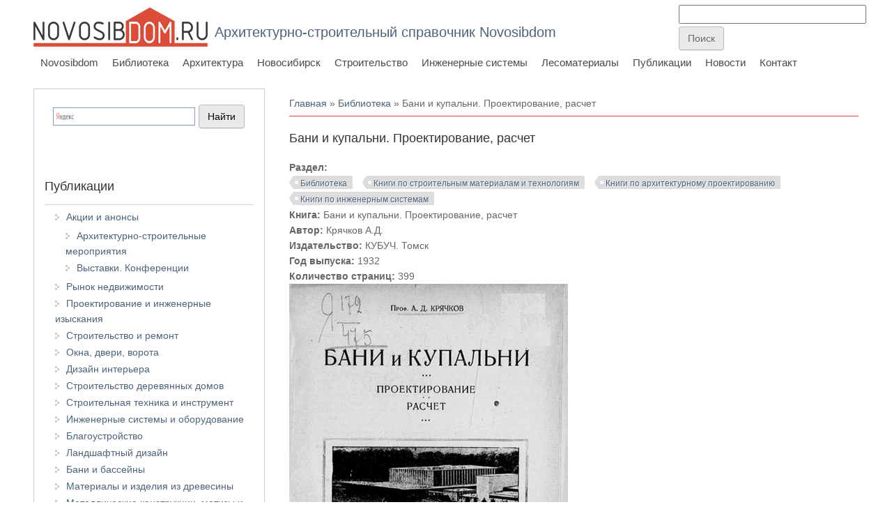

--- FILE ---
content_type: text/html; charset=utf-8
request_url: https://novosibdom.ru/library/bani-i-kupalni-proektirovanie-raschet
body_size: 11981
content:
<!DOCTYPE html>
<head>
<meta charset="utf-8" />
<meta name="viewport" content="width=device-width" />
<link rel="shortcut icon" href="https://novosibdom.ru/story/ndm_red_icon.png" type="image/png" />
<meta name="description" content="Краткий исторический очерк развития банного дела." />
<meta name="generator" content="Drupal 7 (https://www.drupal.org)" />
<link rel="canonical" href="https://novosibdom.ru/library/bani-i-kupalni-proektirovanie-raschet" />
<link rel="shortlink" href="https://novosibdom.ru/node/5061" />
<title>Бани и купальни. Проектирование, расчет | Архитектурно-строительный справочник Novosibdom</title>
<link type="text/css" rel="stylesheet" href="https://novosibdom.ru/story/css/css_xE-rWrJf-fncB6ztZfd2huxqgxu4WO-qwma6Xer30m4.css" media="all" />
<link type="text/css" rel="stylesheet" href="https://novosibdom.ru/story/css/css_KILwzwD0MyYwrba5uBJRUDkvb1r5KzKGKtatD902-1U.css" media="all" />
<link type="text/css" rel="stylesheet" href="https://novosibdom.ru/story/css/css_fA4Fqs5FqAdtkOdHb2Kmp4URLn8RJBCTA06dXhLf5PM.css" media="all" />
<link type="text/css" rel="stylesheet" href="https://novosibdom.ru/story/css/css_T5KR3BzFo0sZTGjy1JqY91cnmieGqDE9PSLYFRiZX28.css" media="all" />
<script type="text/javascript" src="//ajax.googleapis.com/ajax/libs/jquery/2.2.4/jquery.min.js"></script>
<script type="text/javascript">
<!--//--><![CDATA[//><!--
window.jQuery || document.write("<script src='/sites/all/modules/jquery_update/replace/jquery/2.2/jquery.min.js'>\x3C/script>")
//--><!]]>
</script>
<script type="text/javascript" src="https://novosibdom.ru/story/js/js_GOikDsJOX04Aww72M-XK1hkq4qiL_1XgGsRdkL0XlDo.js"></script>
<script type="text/javascript" src="https://novosibdom.ru/story/js/js_Y5chJd2RQTx7ctMzmdVr5WxV3bBTHU4FdJi0RjJHxHY.js"></script>
<script type="text/javascript" src="https://novosibdom.ru/story/js/js_l7O1btowZzz6kTKRFB6JaCVPK58Rcam5JFK95dXAikY.js"></script>
<script type="text/javascript">
<!--//--><![CDATA[//><!--
jQuery.extend(Drupal.settings, {"basePath":"\/","pathPrefix":"","setHasJsCookie":0,"ajaxPageState":{"theme":"novosibdom_theme","theme_token":"NCn3iOPOzG9DQhEa7hmrWwbb1dHRS2aiD0uvygEXc-o","js":{"\/\/ajax.googleapis.com\/ajax\/libs\/jquery\/2.2.4\/jquery.min.js":1,"0":1,"misc\/jquery-extend-3.4.0.js":1,"misc\/jquery-html-prefilter-3.5.0-backport.js":1,"misc\/jquery.once.js":1,"misc\/drupal.js":1,"sites\/all\/modules\/jquery_update\/js\/jquery_browser.js":1,"public:\/\/languages\/ru_KzwYYtprxVGEhwO5Efptndovvf1tY2FSrY23jXGUkxc.js":1,"sites\/all\/modules\/fancybox\/fancybox.js":1,"sites\/all\/libraries\/fancybox\/source\/jquery.fancybox.pack.js":1,"sites\/all\/libraries\/fancybox\/lib\/jquery.mousewheel.pack.js":1,"sites\/all\/modules\/floating_block\/floating_block.js":1,"sites\/all\/themes\/novosibdom_theme\/js\/custom.js":1},"css":{"modules\/system\/system.base.css":1,"modules\/system\/system.menus.css":1,"modules\/system\/system.messages.css":1,"modules\/system\/system.theme.css":1,"modules\/book\/book.css":1,"modules\/comment\/comment.css":1,"modules\/field\/theme\/field.css":1,"modules\/node\/node.css":1,"modules\/search\/search.css":1,"modules\/user\/user.css":1,"sites\/all\/modules\/nodeorder\/css\/nodeorder.css":1,"sites\/all\/modules\/views\/css\/views.css":1,"sites\/all\/modules\/ckeditor\/css\/ckeditor.css":1,"sites\/all\/modules\/ctools\/css\/ctools.css":1,"sites\/all\/libraries\/fancybox\/source\/jquery.fancybox.css":1,"sites\/all\/themes\/novosibdom_theme\/css\/font-awesome.css":1,"sites\/all\/themes\/novosibdom_theme\/css\/style.css":1,"sites\/all\/themes\/novosibdom_theme\/css\/media.css":1}},"fancybox":{"helpers":{"title":{"type":"outside"}}},"floating_block":{"settings":{"#block-block-39":{"container":"#content-body"}},"minWidth":"1000px"}});
//--><!]]>
</script>
<!--[if lt IE 9]><script src="http://html5shiv.googlecode.com/svn/trunk/html5.js"></script><![endif]-->
</head>
<body class="html not-front not-logged-in one-sidebar sidebar-first page-node page-node- page-node-5061 node-type-library blue">
    
<div id="header_wrapper">

  <div class="user-menu-wrapper">
    <div class="full-wrap">
          </div>
  </div>

  <div id="inner_header_wrapper">

    <header id="header" role="banner">

      <div class="top_left">

  <div id="container-top-left">

                <div id="logo">
            <a href="/" title="Главная">
              <img src="https://novosibdom.ru/sites/all/themes/novosibdom_theme/logo.png"/>
            </a>
          </div>
        
        <div id="container-header-right-side">
          <div id="div-site-title">
            <h1 id="site-title">
              <a href="/" title="Главная">Архитектурно-строительный справочник Novosibdom</a>
              <div id="site-description"></div>
            </h1>
          </div>

          <!-- Регион "Search" -->
                    <div id="search-region"><div class="region region-search">
  <div id="block-block-38" class="block block-block">

      
  <div class="content">
    <form action="https://www.google.ru" id="cse-search-box" target="_blank">
  <div>
    <input type="hidden" name="cx" value="partner-pub-3801786306117023:pwzjhb-sjwx" />
    <input type="hidden" name="ie" value="UTF-8" />
    <input type="text" name="q" size="31" />
    <input type="submit" name="sa" value="&#x041f;&#x043e;&#x0438;&#x0441;&#x043a;" />
  </div>
</form>

<script type="text/javascript" src="http://www.google.ru/coop/cse/brand?form=cse-search-box&amp;lang=ru"></script>  </div>

</div> <!-- /.block -->
<div id="block-block-47" class="block block-block">

      
  <div class="content">
    <!-- Yandex.RTB -->
<script>window.yaContextCb=window.yaContextCb||[]</script>
<script src="https://yandex.ru/ads/system/context.js" async></script>

<!-- Yandex.RTB R-A-47254-17 -->
<script>
window.yaContextCb.push(()=>{
	Ya.Context.AdvManager.render({
		"blockId": "R-A-47254-17",
		"type": "fullscreen",
		"platform": "touch"
	})
})
</script>  </div>

</div> <!-- /.block -->
<div id="block-block-37" class="block block-block">

      
  <div class="content">
    <!-- Rating@Mail.ru counter -->
<script type="text/javascript">
var _tmr = _tmr || [];
_tmr.push({id: "1222855", type: "pageView", start: (new Date()).getTime()});
(function (d, w) {
   var ts = d.createElement("script"); ts.type = "text/javascript"; ts.async = true;
   ts.src = (d.location.protocol == "https:" ? "https:" : "http:") + "//top-fwz1.mail.ru/js/code.js";
   var f = function () {var s = d.getElementsByTagName("script")[0]; s.parentNode.insertBefore(ts, s);};
   if (w.opera == "[object Opera]") { d.addEventListener("DOMContentLoaded", f, false); } else { f(); }
})(document, window);
</script><noscript><div style="position:absolute;left:-10000px;">
<img src="//top-fwz1.mail.ru/counter?id=1222855;js=na" style="border:0;" height="1" width="1" alt="Рейтинг@Mail.ru" />
</div></noscript>
<!-- //Rating@Mail.ru counter -->
<!--LiveInternet counter--><script type="text/javascript"><!--
new Image().src = "//counter.yadro.ru/hit?r"+
escape(document.referrer)+((typeof(screen)=="undefined")?"":
";s"+screen.width+"*"+screen.height+"*"+(screen.colorDepth?
screen.colorDepth:screen.pixelDepth))+";u"+escape(document.URL)+
";"+Math.random();//--></script><!--/LiveInternet-->

<!-- Yandex.Metrika counter -->
<script type="text/javascript" >
   (function(m,e,t,r,i,k,a){m[i]=m[i]||function(){(m[i].a=m[i].a||[]).push(arguments)};
   m[i].l=1*new Date();k=e.createElement(t),a=e.getElementsByTagName(t)[0],k.async=1,k.src=r,a.parentNode.insertBefore(k,a)})
   (window, document, "script", "https://mc.yandex.ru/metrika/tag.js", "ym");

   ym(65500063, "init", {
        clickmap:true,
        trackLinks:true,
        accurateTrackBounce:true
   });
</script>
<noscript><div><img src="https://mc.yandex.ru/watch/65500063" style="position:absolute; left:-9999px;" alt="" /></div></noscript>
<!-- /Yandex.Metrika counter -->
  </div>

</div> <!-- /.block -->
<div id="block-block-70" class="block block-block">

      
  <div class="content">
    <!-- Yandex.RTB R-A-47254-19 -->
<script>
window.yaContextCb.push(()=>{
	Ya.Context.AdvManager.render({
		"blockId": "R-A-47254-19",
		"type": "fullscreen",
		"platform": "desktop"
	})
})
</script>
  </div>

</div> <!-- /.block -->
</div>
 <!-- /.region -->
</div>
                    </div>

          </div>
        </div>

      <div class="top_right">

        <nav id="main-menu" role="navigation">
          <a class="nav-toggle" href="#">Navigation</a>
          <div class="menu-navigation-container">
            <ul class="menu"><li class="first leaf"><a href="/" title="">Novosibdom</a></li>
<li class="expanded"><a href="/library" title="">Библиотека</a><ul class="menu"><li class="first leaf"><a href="/library/building" title="">Книги по строительным материалам и технологиям</a></li>
<li class="leaf"><a href="/library/architectural_design" title="">Книги по архитектурному проектированию</a></li>
<li class="leaf"><a href="/library/history_of_architecture" title="">Книги по истории архитектуры</a></li>
<li class="leaf"><a href="/library/urban_development" title="">Книги по градостроительству</a></li>
<li class="leaf"><a href="/library/landscape_architecture" title="">Книги по ландшафтной архитектуре</a></li>
<li class="leaf"><a href="/library/structures_of_buildings" title="">Книги по конструкциям зданий и сооружений</a></li>
<li class="leaf"><a href="/library/engineering_constructions" title="">Книги по инженерным сооружениям</a></li>
<li class="leaf"><a href="/library/fortification" title="">Книги по военно-инженерному делу</a></li>
<li class="leaf"><a href="/library/engineering_systems" title="">Книги по инженерным системам</a></li>
<li class="leaf"><a href="/library/woodworking" title="">Книги по деревообработке</a></li>
<li class="leaf"><a href="/library/theory_architecture" title="">Книги по теории архитектуры</a></li>
<li class="leaf"><a href="/library/design" title="">Книги по дизайну</a></li>
<li class="leaf"><a href="/library/structural_mechanics" title="">Книги по строительной механике</a></li>
<li class="leaf"><a href="/library/welding_technology" title="">Книги по технологии сварки</a></li>
<li class="last leaf"><a href="/library/construction_machinery" title="">Книги по строительной технике и оборудованию</a></li>
</ul></li>
<li class="expanded"><a href="https://arx.novosibdom.ru/" title="">Архитектура</a><ul class="menu"><li class="first expanded"><a href="https://arx.novosibdom.ru/architectural_design" title="">Архитектурное проектирование и дизайн</a><ul class="menu"><li class="first leaf"><a href="https://arx.novosibdom.ru/architect" title="">Архитекторы и дизайнеры</a></li>
<li class="leaf"><a href="https://arx.novosibdom.ru/public_building" title="">Общественные здания и сооружения</a></li>
<li class="leaf"><a href="https://arx.novosibdom.ru/office_building" title="">Административные здания</a></li>
<li class="leaf"><a href="https://arx.novosibdom.ru/residential_building" title="">Многоквартирные жилые дома</a></li>
<li class="expanded"><a href="https://arx.novosibdom.ru/apartment" title="">Индивидуальные жилые дома</a><ul class="menu"><li class="first last leaf"><a href="https://arx.novosibdom.ru/model" title="">Серия «Народный Дом»</a></li>
</ul></li>
<li class="leaf"><a href="https://arx.novosibdom.ru/wooden_architecture" title="">Деревянная архитектура</a></li>
<li class="leaf"><a href="https://arx.novosibdom.ru/autoservice" title="">Транспорт / Автосервис</a></li>
<li class="leaf"><a href="https://arx.novosibdom.ru/pavilion" title="">Павильоны</a></li>
<li class="leaf"><a href="https://arx.novosibdom.ru/masterplan" title="">Генпланы и благоустройство</a></li>
<li class="leaf"><a href="https://arx.novosibdom.ru/industrial" title="">Промышленные здания и сооружения</a></li>
<li class="leaf"><a href="https://arx.novosibdom.ru/rebuilding" title="">Реконструкция</a></li>
<li class="leaf"><a href="https://arx.novosibdom.ru/facade" title="">Оформление фасадов</a></li>
<li class="leaf"><a href="https://arx.novosibdom.ru/public_interior" title="">Проекты общественного интерьера</a></li>
<li class="leaf"><a href="https://arx.novosibdom.ru/private_interior" title="">Проекты частного интерьера</a></li>
<li class="last leaf"><a href="https://arx.novosibdom.ru/artinterior" title="">Художественное оформление интерьера</a></li>
</ul></li>
<li class="expanded"><a href="https://arx.novosibdom.ru/bauentwurfslehre" title="">Строительное проектирование</a><ul class="menu"><li class="first leaf"><a href="https://arx.novosibdom.ru/neufert/57/595" title="">Нормы и стандарты</a></li>
<li class="leaf"><a href="https://arx.novosibdom.ru/neufert/57/596" title="">Система измерений</a></li>
<li class="leaf"><a href="https://arx.novosibdom.ru/neufert/57/597" title="">Проектирование</a></li>
<li class="leaf"><a href="https://arx.novosibdom.ru/neufert/57/598" title="">Части зданий</a></li>
<li class="leaf"><a href="https://arx.novosibdom.ru/neufert/57/599" title="">Печи - Камины</a></li>
<li class="leaf"><a href="https://arx.novosibdom.ru/neufert/57/600" title="">Крыши</a></li>
<li class="leaf"><a href="https://arx.novosibdom.ru/neufert/57/601" title="">Отопление и вентиляция</a></li>
<li class="leaf"><a href="https://arx.novosibdom.ru/neufert/57/602" title="">Строительная физика</a></li>
<li class="leaf"><a href="https://arx.novosibdom.ru/neufert/57/603" title="">Окна и двери</a></li>
<li class="leaf"><a href="https://arx.novosibdom.ru/neufert/57/621" title="">Освещение</a></li>
<li class="leaf"><a href="https://arx.novosibdom.ru/neufert/57/604" title="">Лестницы и подъёмники</a></li>
<li class="leaf"><a href="https://arx.novosibdom.ru/neufert/57/605" title="">Подсобные и хозяйственные помещения жилого дома</a></li>
<li class="leaf"><a href="https://arx.novosibdom.ru/neufert/57/606" title="">Жилые помещения</a></li>
<li class="leaf"><a href="https://arx.novosibdom.ru/neufert/57/607" title="">Керамические изделия</a></li>
<li class="leaf"><a href="https://arx.novosibdom.ru/neufert/57/608" title="">Типы зданий</a></li>
<li class="leaf"><a href="https://arx.novosibdom.ru/neufert/57/609" title="">Школы и высшие учебные заведения</a></li>
<li class="leaf"><a href="https://arx.novosibdom.ru/neufert/57/610" title="">Учреждения социального обеспечения</a></li>
<li class="leaf"><a href="https://arx.novosibdom.ru/neufert/57/611" title="">Библиотеки, конторы, банки</a></li>
<li class="leaf"><a href="https://arx.novosibdom.ru/neufert/57/612" title="">Универмаги и магазины</a></li>
<li class="leaf"><a href="https://arx.novosibdom.ru/neufert/57/613" title="">Мастерские, фабрики</a></li>
<li class="leaf"><a href="https://arx.novosibdom.ru/neufert/57/614" title="">Фермерское хозяйство</a></li>
<li class="leaf"><a href="https://arx.novosibdom.ru/neufert/57/615" title="">Пассажирские вокзалы. Автостоянки, гаражи, бензоколонки</a></li>
<li class="leaf"><a href="https://arx.novosibdom.ru/neufert/57/616" title="">Столовые, кафе, рестораны</a></li>
<li class="leaf"><a href="https://arx.novosibdom.ru/neufert/57/617" title="">Гостиницы, мотели</a></li>
<li class="leaf"><a href="https://arx.novosibdom.ru/neufert/57/618" title="">Зрелищные здания</a></li>
<li class="leaf"><a href="https://arx.novosibdom.ru/neufert/57/619" title="">Спортивные сооружения</a></li>
<li class="last leaf"><a href="https://arx.novosibdom.ru/neufert/57/620" title="">Лечебные учреждения. Здравницы. Музеи</a></li>
</ul></li>
<li class="expanded"><a href="https://arx.novosibdom.ru/taxonomy/term/668" title="">Проектирование жилых зданий</a><ul class="menu"><li class="first leaf"><a href="https://arx.novosibdom.ru/taxonomy/term/669" title="">Исходные данные</a></li>
<li class="leaf"><a href="https://arx.novosibdom.ru/taxonomy/term/670" title="">Архитектура</a></li>
<li class="last leaf"><a href="https://arx.novosibdom.ru/taxonomy/term/675" title="">Конструкции жилых домов</a></li>
</ul></li>
<li class="leaf"><a href="https://arx.novosibdom.ru/taxonomy/term/679" title="">Медотология проектирования жилых домов</a></li>
<li class="leaf"><a href="https://arx.novosibdom.ru/styles" title="">Архитектурные стили и направления</a></li>
<li class="expanded"><a href="https://arx.novosibdom.ru/worldarch" title="">История мировой архитектуры</a><ul class="menu"><li class="first leaf"><a href="https://arx.novosibdom.ru/worldarch/1" title="">Архитектура Древнего Египта</a></li>
<li class="leaf"><a href="https://arx.novosibdom.ru/worldarch/2" title="">Архитектура Месопотамии и Ассирии</a></li>
<li class="leaf"><a href="https://arx.novosibdom.ru/worldarch/3" title="">Архитектура Персии</a></li>
<li class="leaf"><a href="https://arx.novosibdom.ru/worldarch/4" title="">Архитектура Древней Индии</a></li>
<li class="leaf"><a href="https://arx.novosibdom.ru/worldarch/5" title="">Традиционная архитектура Китая и Японии</a></li>
<li class="leaf"><a href="https://arx.novosibdom.ru/worldarch/6" title="">Архитектура Древней Греции</a></li>
<li class="leaf"><a href="https://arx.novosibdom.ru/worldarch/7" title="">Архитектура Древнего Рима</a></li>
<li class="leaf"><a href="https://arx.novosibdom.ru/worldarch/8" title="">Христианская архитектура IV - X вв.</a></li>
<li class="leaf"><a href="https://arx.novosibdom.ru/worldarch/9" title="">Мусульманская архитектура</a></li>
<li class="leaf"><a href="https://arx.novosibdom.ru/worldarch/10" title="">Романская архитектура</a></li>
<li class="leaf"><a href="https://arx.novosibdom.ru/worldarch/11" title="">Готическая архитектура</a></li>
<li class="leaf"><a href="https://arx.novosibdom.ru/worldarch/12" title="">Монастырская и гражданская архитектура Средневековья</a></li>
<li class="leaf"><a href="https://arx.novosibdom.ru/worldarch/13" title="">Военная архитектура в Средние века</a></li>
<li class="leaf"><a href="https://arx.novosibdom.ru/worldarch/14" title="">Архитектура Ренессанса</a></li>
<li class="last leaf"><a href="https://arx.novosibdom.ru/worldarch/15" title="">Архитектура Франции XVII - XVIII вв.</a></li>
</ul></li>
<li class="expanded"><a href="https://arx.novosibdom.ru/soviet_architecture" title="">Советская архитектура</a><ul class="menu"><li class="first leaf"><a href="https://arx.novosibdom.ru/soviet_architecture/1" title="">История советской архитектуры</a></li>
<li class="leaf"><a href="http://arx.novosibdom.ru/soviet_architecture/2" title="">Советское градостроительство</a></li>
<li class="leaf"><a href="https://arx.novosibdom.ru/soviet_architecture/3" title="">Общественные здания</a></li>
<li class="leaf"><a href="https://arx.novosibdom.ru/soviet_architecture/4" title="">Жилые здания и комплексы</a></li>
<li class="leaf"><a href="https://arx.novosibdom.ru/soviet_architecture/5" title="">Промышленные здания и сооружения</a></li>
<li class="last leaf"><a href="https://arx.novosibdom.ru/soviet_architecture/6" title="">Архитектура советского села</a></li>
</ul></li>
<li class="expanded"><a href="https://arx.novosibdom.ru/russian_architecture" title="">История русской архитектуры</a><ul class="menu"><li class="first leaf"><a href="https://arx.novosibdom.ru/russian_architecture/1" title="">Древнерусская архитектура</a></li>
<li class="leaf"><a href="https://arx.novosibdom.ru/russian_architecture/2" title="">Строительное производство Древней Руси</a></li>
<li class="last leaf"><a href="https://arx.novosibdom.ru/russian_architecture/3" title="">Русская архитектура XIX века</a></li>
</ul></li>
<li class="leaf"><a href="https://arx.novosibdom.ru/famous" title="">Знаменитые архитекторы</a></li>
<li class="leaf"><a href="https://arx.novosibdom.ru/designers" title="">Знаменитые дизайнеры</a></li>
<li class="leaf"><a href="https://arx.novosibdom.ru/theory" title="">Теория архитектуры</a></li>
<li class="leaf"><a href="https://arx.novosibdom.ru/interior" title="">Интерьер</a></li>
<li class="last leaf"><a href="https://arx.novosibdom.ru/vocabulary" title="">Словарь архитектурно-строительных терминов</a></li>
</ul></li>
<li class="expanded"><a href="https://nsk.novosibdom.ru/" title="">Новосибирск</a><ul class="menu"><li class="first leaf"><a href="https://nsk.novosibdom.ru/masterplan" title="">Генплан Новосибирск 2030</a></li>
<li class="leaf"><a href="https://nsk.novosibdom.ru/map" title="">Карты Новосибирска</a></li>
<li class="leaf"><a href="https://nsk.novosibdom.ru/memorial" title="">Памятники истории и архитектуры Новосибирска</a></li>
<li class="leaf"><a href="https://nsk.novosibdom.ru/novosibirsk_80_00" title="">Новосибирск 1980 - 0000</a></li>
<li class="leaf"><a href="https://nsk.novosibdom.ru/novosibirsk_60_80" title="">Новосибирск 1960 - 1980</a></li>
<li class="leaf"><a href="https://nsk.novosibdom.ru/novosibirsk_40_60" title="">Новосибирск 1940 - 1960</a></li>
<li class="leaf"><a href="https://nsk.novosibdom.ru/novosibirsk_30_40" title="">Новосибирск 1930 - 1940</a></li>
<li class="leaf"><a href="https://nsk.novosibdom.ru/novonikolayevsk_20_30" title="">Новониколаевск 1920 - 1930</a></li>
<li class="leaf"><a href="https://nsk.novosibdom.ru/novonikolayevsk_10_20" title="">Новониколаевск 1910 - 1920</a></li>
<li class="leaf"><a href="https://nsk.novosibdom.ru/start" title="">Новониколаевск. Начало</a></li>
<li class="leaf"><a href="https://nsk.novosibdom.ru/parks_monuments" title="">Парки и памятники Новосибирска</a></li>
<li class="leaf"><a href="https://nsk.novosibdom.ru/kryachkov" title="">А.Д. Крячков. Сибирский архитектор</a></li>
<li class="leaf"><a href="https://nsk.novosibdom.ru/lost" title="">Потерянная архитектура Новосибирска</a></li>
<li class="leaf"><a href="https://nsk.novosibdom.ru/materials" title="">Материалы и мнения</a></li>
<li class="leaf"><a href="https://nsk.novosibdom.ru/gallery" title="">Галерея</a></li>
<li class="last leaf"><a href="https://history.novosibdom.ru/" title="">История Сибири</a></li>
</ul></li>
<li class="expanded"><a href="https://build.novosibdom.ru/" title="">Строительство</a><ul class="menu"><li class="first expanded"><a href="https://build.novosibdom.ru/materials_structures" title="">Материалы и конструкции</a><ul class="menu"><li class="first leaf"><a href="https://build.novosibdom.ru/roof" title="">Кровельные материалы и конструкции</a></li>
<li class="leaf"><a href="https://build.novosibdom.ru/window" title="">Окна - светопрозрачные конструкции</a></li>
<li class="leaf"><a href="https://build.novosibdom.ru/door" title="">Двери - перегородки</a></li>
<li class="leaf"><a href="https://build.novosibdom.ru/gypsum_plasterboard" title="">Гипсокартон</a></li>
<li class="leaf"><a href="https://build.novosibdom.ru/stairs" title="">Лестницы</a></li>
<li class="leaf"><a href="https://build.novosibdom.ru/floor" title="">Полы и перекрытия</a></li>
<li class="leaf"><a href="https://build.novosibdom.ru/brick" title="">Строительные камни</a></li>
<li class="leaf"><a href="https://build.novosibdom.ru/insulation" title="">Тепло- звуко- гидроизоляция</a></li>
<li class="leaf"><a href="https://build.novosibdom.ru/facade" title="">Фасадные материалы</a></li>
<li class="leaf"><a href="https://build.novosibdom.ru/cement" title="">Цемент - строительные смеси</a></li>
<li class="leaf"><a href="https://build.novosibdom.ru/concrete" title="">ЖБИ - Бетон</a></li>
<li class="last leaf"><a href="https://build.novosibdom.ru/groundwork" title="">Фундаменты</a></li>
</ul></li>
<li class="expanded"><a href="https://build.novosibdom.ru/technologies" title="">Технология строительных процессов</a><ul class="menu"><li class="first leaf"><a href="https://build.novosibdom.ru/technologies/1" title="">Нулевой цикл</a></li>
<li class="leaf"><a href="https://build.novosibdom.ru/technologies/2" title="">Возведение несущих конструкций</a></li>
<li class="leaf"><a href="https://build.novosibdom.ru/technologies/3" title="">Возведение каменных конструкций</a></li>
<li class="last leaf"><a href="https://build.novosibdom.ru/technologies/4" title="">Отделочные работы</a></li>
</ul></li>
<li class="leaf"><a href="https://build.novosibdom.ru/sandwich" title="">Технология строительства домов из сэндвич-панелей</a></li>
<li class="expanded"><a href="https://build.novosibdom.ru/finishing" title="">Отделочные материалы</a><ul class="menu"><li class="first leaf"><a href="https://build.novosibdom.ru/paint" title="">Лакокрасочные материалы</a></li>
<li class="leaf"><a href="https://build.novosibdom.ru/interior" title="">Интерьерные материалы и работы</a></li>
<li class="leaf"><a href="https://build.novosibdom.ru/stone" title="">Керамика - камень - композитные материалы</a></li>
<li class="last leaf"><a href="https://build.novosibdom.ru/glue" title="">Клеи - герметики</a></li>
</ul></li>
<li class="leaf"><a href="https://build.novosibdom.ru/tools" title="">Строительный инструмент и оборудование</a></li>
<li class="last leaf"><a href="https://build.novosibdom.ru/welding" title="">Технология сварки</a></li>
</ul></li>
<li class="expanded"><a href="https://es.novosibdom.ru/" title="">Инженерные системы</a><ul class="menu"><li class="first leaf"><a href="https://es.novosibdom.ru/heating_water" title="">Отопление - Водоснабжение</a></li>
<li class="leaf"><a href="https://es.novosibdom.ru/furnace" title="">Печи - Камины</a></li>
<li class="leaf"><a href="https://es.novosibdom.ru/ventilation_conditioning" title="">Вентиляция - Кондиционирование</a></li>
<li class="leaf"><a href="https://es.novosibdom.ru/electricity" title="">Электрика</a></li>
<li class="leaf"><a href="https://es.novosibdom.ru/saunas" title=""> Бани и сауны</a></li>
<li class="leaf"><a href="https://сибирская-баня.рф/projects" title="">Проекты бань и саун</a></li>
<li class="leaf"><a href="https://es.novosibdom.ru/pools" title="">Бассейны</a></li>
<li class="last leaf"><a href="https://es.novosibdom.ru/hydraulic_engineering" title="">Гидротехнические сооружения</a></li>
</ul></li>
<li class="expanded"><a href="https://les.novosibdom.ru/" title="">Лесоматериалы</a><ul class="menu"><li class="first expanded"><a href="https://les.novosibdom.ru/wood_construction" title="">Деревянное строительство</a><ul class="menu"><li class="first leaf"><a href="https://les.novosibdom.ru/wood/7/45" title="">Сруб</a></li>
<li class="leaf"><a href="https://les.novosibdom.ru/wood/7/46" title="">Каркасный дом</a></li>
<li class="leaf"><a href="https://les.novosibdom.ru/wood/7/49" title="">Внутренние конструкции деревянных домов</a></li>
<li class="leaf"><a href="https://les.novosibdom.ru/wood/7/47" title="">Хозяйственные сооружения</a></li>
<li class="last leaf"><a href="https://les.novosibdom.ru/wood/7/48" title="">Деревянное зодчество</a></li>
</ul></li>
<li class="leaf"><a href="https://les.novosibdom.ru/wood/1/1" title="">Свойства лесоматериалов</a></li>
<li class="leaf"><a href="https://les.novosibdom.ru/wood/1/4" title="">Характеристики древесины</a></li>
<li class="leaf"><a href="https://les.novosibdom.ru/woodvocabulary" title="">Словарь лесоматериалов</a></li>
<li class="expanded"><a href="https://les.novosibdom.ru/wood_work" title="">Работа с древесиной</a><ul class="menu"><li class="first leaf"><a href="https://les.novosibdom.ru/wood/3/10" title="">Столярные и плотницкие работы</a></li>
<li class="leaf"><a href="https://les.novosibdom.ru/wood/3/6" title="">Пиломатериалы</a></li>
<li class="leaf"><a href="https://les.novosibdom.ru/wood/3/39" title="">Защита и хранение древесины</a></li>
<li class="leaf"><a href="https://les.novosibdom.ru/wood/3/7" title="">Древесные плиты</a></li>
<li class="leaf"><a href="https://les.novosibdom.ru/wood/3/41" title="">Резьба по дереву</a></li>
<li class="leaf"><a href="https://les.novosibdom.ru/wood/3/50" title="">Столярная мебель</a></li>
<li class="leaf"><a href="https://les.novosibdom.ru/wood/3/51" title="">Плетёная мебель и аксессуары</a></li>
<li class="last leaf"><a href="https://les.novosibdom.ru/words" title="">Плотницкие термины</a></li>
</ul></li>
<li class="last leaf"><a href="https://les.novosibdom.ru/carpenters_tool" title="">Столярный и плотницкий инструмент</a></li>
</ul></li>
<li class="expanded"><a href="/publication" title="">Публикации</a><ul class="menu"><li class="first leaf"><a href="/realty" title="">Рынок недвижимости</a></li>
<li class="leaf"><a href="/design" title="">Дизайн интерьера</a></li>
<li class="leaf"><a href="/constructing" title="">Строительство и ремонт</a></li>
<li class="leaf"><a href="/windows_doors" title="">Окна и двери</a></li>
<li class="leaf"><a href="/wooden_houses" title="">Строительство деревянных домов </a></li>
<li class="leaf"><a href="/systems" title="">Инженерные системы и оборудование</a></li>
<li class="leaf"><a href="/machinery_tools" title="">Строительная техника и инструмент</a></li>
<li class="leaf"><a href="/improvement" title="">Благоустройство</a></li>
<li class="leaf"><a href="/landscaping" title="">Ландшафтный дизайн</a></li>
<li class="leaf"><a href="/baths-and-pools" title="">Бани и бассейны</a></li>
<li class="leaf"><a href="/logistics" title="">Складское оборудование и логистика</a></li>
<li class="leaf"><a href="/buildings_construction" title="">Строительные конструкции</a></li>
<li class="last leaf"><a href="/mechanical-engineering" title="">Машиностроение и промышленное оборудование</a></li>
</ul></li>
<li class="expanded"><a href="/action" title="">Новости</a><ul class="menu"><li class="first leaf"><a href="/exhibitions" title="">Выставки. Конференции</a></li>
<li class="last leaf"><a href="/competitions" title="">Архитектурные конкурсы</a></li>
</ul></li>
<li class="last leaf"><a href="/contact" title="">Контакт</a></li>
</ul>          </div>
          <div class="clear"></div>
        </nav><!-- end main-menu -->

      </div>

    <div class="clear"></div>

    </header>

  </div>

</div>


  <div id="container">

  <div class="container-wrap">

        <!-- Регион "Header" -->
        
        <div class="content-sidebar-wrap">

        <div id="content">
          <div id="container-content-left-right">
            <div id="container-wrap-content-left">
              <!-- Регион "Content Left" -->
                          </div>

            <div id="container-wrap-content-right">
              <!-- Регион "Content Right" -->
                          </div>
          </div>

          <div id="breadcrumbs"><h2 class="element-invisible">Вы здесь</h2><nav class="breadcrumb"><a href="/">Главная</a> » <a href="/library">Библиотека</a> » Бани и купальни. Проектирование, расчет</nav></div>
          <section id="post-content" role="main">
                                    <h1 class="page-title">Бани и купальни. Проектирование, расчет</h1>                                                            <div class="region region-content">
  <div id="block-block-68" class="block block-block">

      
  <div class="content">
    <!-- Yandex.RTB R-A-47254-1 -->
<div id="yandex_rtb_R-A-47254-1"></div>
<script>window.yaContextCb.push(()=>{
  Ya.Context.AdvManager.render({
    renderTo: 'yandex_rtb_R-A-47254-1',
    blockId: 'R-A-47254-1'
  })
})</script>
  </div>

</div> <!-- /.block -->
<div id="block-system-main" class="block block-system">

      
  <div class="content">
                          <span property="dc:title" content="Бани и купальни. Проектирование, расчет" class="rdf-meta element-hidden"></span><span property="sioc:num_replies" content="0" datatype="xsd:integer" class="rdf-meta element-hidden"></span>
      
    
  <div class="content node-library">
    <div class="field field-name-field-category field-type-taxonomy-term-reference field-label-inline clearfix"><div class="field-label">Раздел:&nbsp;</div><div class="field-items"><div class="field-item even"><a href="/library" typeof="skos:Concept" property="rdfs:label skos:prefLabel" datatype="">Библиотека</a></div><div class="field-item odd"><a href="/library/building" typeof="skos:Concept" property="rdfs:label skos:prefLabel" datatype="">Книги по строительным материалам и технологиям</a></div><div class="field-item even"><a href="/library/architectural_design" typeof="skos:Concept" property="rdfs:label skos:prefLabel" datatype="">Книги по архитектурному проектированию</a></div><div class="field-item odd"><a href="/library/engineering_systems" typeof="skos:Concept" property="rdfs:label skos:prefLabel" datatype="">Книги по инженерным системам</a></div></div></div><div class="field field-name-field-book field-type-text field-label-inline clearfix"><div class="field-label">Книга:&nbsp;</div><div class="field-items"><div class="field-item even">Бани и купальни. Проектирование, расчет</div></div></div><div class="field field-name-field-author field-type-text field-label-inline clearfix"><div class="field-label">Автор:&nbsp;</div><div class="field-items"><div class="field-item even">Крячков А.Д.</div></div></div><div class="field field-name-field-publishing field-type-text field-label-inline clearfix"><div class="field-label">Издательство:&nbsp;</div><div class="field-items"><div class="field-item even">КУБУЧ. Томск</div></div></div><div class="field field-name-field-year field-type-text field-label-inline clearfix"><div class="field-label">Год выпуска:&nbsp;</div><div class="field-items"><div class="field-item even">1932</div></div></div><div class="field field-name-field-pages field-type-text field-label-inline clearfix"><div class="field-label">Количество страниц:&nbsp;</div><div class="field-items"><div class="field-item even">399</div></div></div><div class="field field-name-field-title-image field-type-image field-label-hidden"><div class="field-items"><div class="field-item even"><img typeof="foaf:Image" src="https://novosibdom.ru/story/library/libro_title_2166.jpg" width="400" height="566" alt="Бани и купальни. Проектирование, расчет" /></div></div></div><div class="field field-name-body field-type-text-with-summary field-label-above"><div class="field-label">Содержание:&nbsp;</div><div class="field-items"><div class="field-item even" property="content:encoded"><p>Краткий исторический очерк развития банного дела.<br />
Современные бани<br />
Поселковые бани<br />
Помещения, инвентарь и оборудование бань<br />
Бани специального назначения<br />
Санитарные пункты<br />
Бани при предприятиях и учреждениях<br />
Водоснабжение<br />
Способы согревания воды<br />
Основные правила проектирования сети труб<br />
Расчет водоснабжения бань горячей водой<br />
Дезинфекция воды<br />
Правила и нормы проектирования бань<br />
Проектирование бань<br />
Особенности материалов и конструкций в зданиях бань<br />
Отопление и вентиляция бань<br />
Определение стоимости бань<br />
Типы и размеры плавательных бассейнов<br />
Конструкции закрытых плавательных бассейнов<br />
Расчет закрытых и открытых плавательных бассейнов<br />
Классификация купален<br />
Искусственные купальни, пляжи, бассейны и душевые павильоны</p>
</div></div></div><div class="field field-name-field-more field-type-link-field field-label-hidden"><div class="field-items"><div class="field-item even"><a href="http://books.totalarch.com/badeanstalten_und_bader_kriatscoff_1932">Читать далее</a></div></div></div>  </div>

      <footer>
                </footer>
  
  
    </div>

</div> <!-- /.block -->
<div id="block-block-44" class="block block-block">

      
  <div class="content">
    <!-- Yandex.RTB R-A-47254-2 -->
<div id="yandex_rtb_R-A-47254-2"></div>
<script>window.yaContextCb.push(()=>{
  Ya.Context.AdvManager.render({
    renderTo: 'yandex_rtb_R-A-47254-2',
    blockId: 'R-A-47254-2'
  })
})</script>
  </div>

</div> <!-- /.block -->
</div>
 <!-- /.region -->
          </section> <!-- /#main -->
        </div>

                  <aside id="sidebar-first" role="complementary">
            <div class="region region-sidebar-first">
  <div id="block-block-17" class="block block-block">

      
  <div class="content">
    <div class="ya-site-form ya-site-form_inited_no" onclick="return {'bg': 'transparent', 'publicname': '\u041f\u043e\u0438\u0441\u043a \u043f\u043e novosibdom.ru', 'target': '_blank', 'language': 'ru', 'suggest': true, 'tld': 'ru', 'site_suggest': true, 'action': 'http://novosibdom.ru/yandexsearch', 'webopt': false, 'fontsize': 14, 'arrow': false, 'fg': '#000000', 'searchid': '2093160', 'logo': 'rb', 'websearch': false, 'type': 2}"><form action="http://yandex.ru/sitesearch" method="get" target="_blank"><input type="hidden" name="searchid" value="2093160" /><input type="hidden" name="l10n" value="ru" /><input type="hidden" name="reqenc" value="" /><input type="text" name="text" value="" /><input type="submit" value="Найти" /></form></div><style type="text/css">.ya-page_js_yes .ya-site-form_inited_no { display: none; }</style><script type="text/javascript">(function(w,d,c){var s=d.createElement('script'),h=d.getElementsByTagName('script')[0],e=d.documentElement;(' '+e.className+' ').indexOf(' ya-page_js_yes ')===-1&&(e.className+=' ya-page_js_yes');s.type='text/javascript';s.async=true;s.charset='utf-8';s.src=(d.location.protocol==='https:'?'https:':'http:')+'//site.yandex.net/v2.0/js/all.js';h.parentNode.insertBefore(s,h);(w[c]||(w[c]=[])).push(function(){Ya.Site.Form.init()})})(window,document,'yandex_site_callbacks');</script>  </div>

</div> <!-- /.block -->
<div id="block-menu-menu-publication" class="block block-menu">

        <h2 >Публикации</h2>
    
  <div class="content">
    <ul class="menu"><li class="first expanded"><a href="/action" title="Акции и анонсы ">Акции и анонсы </a><ul class="menu"><li class="first leaf"><a href="/competitions" title="Архитектурно-строительные мероприятия">Архитектурно-строительные мероприятия</a></li>
<li class="last leaf"><a href="/exhibitions" title="Выставки. Конференции ">Выставки. Конференции </a></li>
</ul></li>
<li class="leaf"><a href="/realty" title="Рынок недвижимости">Рынок недвижимости</a></li>
<li class="leaf"><a href="/engineering" title="">Проектирование и инженерные изыскания</a></li>
<li class="leaf"><a href="/constructing" title="Строительство и ремонт">Строительство и ремонт</a></li>
<li class="leaf"><a href="/windows_doors" title="">Окна, двери, ворота</a></li>
<li class="leaf"><a href="/design" title="Дизайн интерьера">Дизайн интерьера</a></li>
<li class="leaf"><a href="/wooden_houses" title="Строительство деревянных домов">Строительство деревянных домов</a></li>
<li class="leaf"><a href="/machinery_tools" title="Строительная техника и инструмент">Строительная техника и инструмент</a></li>
<li class="leaf"><a href="/systems" title="Инженерные системы и оборудование">Инженерные системы и оборудование</a></li>
<li class="leaf"><a href="/improvement" title="Благоустройство">Благоустройство</a></li>
<li class="leaf"><a href="/landscaping" title="Ландшафтный дизайн">Ландшафтный дизайн</a></li>
<li class="leaf"><a href="/baths-and-pools" title="">Бани и бассейны</a></li>
<li class="leaf"><a href="/wood_materials_products" title="">Материалы и изделия из древесины</a></li>
<li class="leaf"><a href="/metal_constructions" title="">Металлические конструкции, метизы и металлопрокат</a></li>
<li class="leaf"><a href="/logistics" title="">Складское оборудование и логистика</a></li>
<li class="leaf"><a href="/trade_software" title="">Торговое и специальное оборудование</a></li>
<li class="leaf"><a href="/household" title="">Бытовая техника, оборудование, аксессуары</a></li>
<li class="last leaf"><a href="/mechanical-engineering" title="">Машиностроение и промышленное оборудование</a></li>
</ul>  </div>

</div> <!-- /.block -->
<div id="block-views-libros-nuevos-block" class="block block-views">

        <h2 >Новое в библиотеке</h2>
    
  <div class="content">
    <div class="view view-libros-nuevos view-id-libros_nuevos view-display-id-block view-dom-id-6b79b73006a6066869c7b31251db6baf">
        
  
  
      <div class="view-content">
        <div class="views-row views-row-1 views-row-odd views-row-first">
      
  <div class="views-field views-field-title">        <span class="field-content"><a href="/library/lyossovye-grunty-kak-osnovaniya-gidrotehnicheskih-sooruzheniy-irrigacionnyh-sistem">Лёссовые грунты как основания гидротехнических сооружений ирригационных систем</a></span>  </div>  </div>
  <div class="views-row views-row-2 views-row-even">
      
  <div class="views-field views-field-title">        <span class="field-content"><a href="/library/gradostroitelstvo-v-usloviyah-zharkogo-klimata">Градостроительство в условиях жаркого климата</a></span>  </div>  </div>
  <div class="views-row views-row-3 views-row-odd">
      
  <div class="views-field views-field-title">        <span class="field-content"><a href="/library/dendrologicheskiy-park-sofievka">Дендрологический парк Софиевка</a></span>  </div>  </div>
  <div class="views-row views-row-4 views-row-even">
      
  <div class="views-field views-field-title">        <span class="field-content"><a href="/library/uchenie-o-cvete">Учение о цвете</a></span>  </div>  </div>
  <div class="views-row views-row-5 views-row-odd">
      
  <div class="views-field views-field-title">        <span class="field-content"><a href="/library/dom-ulitka-i-drugie-prirodnye-formy-i-obrazy-v-arhitekture-moskvy-i-podmoskovya">Дом-улитка и другие (Природные формы и образы в архитектуре Москвы и Подмосковья)</a></span>  </div>  </div>
  <div class="views-row views-row-6 views-row-even">
      
  <div class="views-field views-field-title">        <span class="field-content"><a href="/library/ekonomika-arhitekturno-proektnyh-i-gradostroitelnyh-resheniy">Экономика архитектурно-проектных и градостроительных решений</a></span>  </div>  </div>
  <div class="views-row views-row-7 views-row-odd">
      
  <div class="views-field views-field-title">        <span class="field-content"><a href="/library/tvorchestvo-moskovskih-arhitektorov-v-ekaterinburge-i-gorodah-srednego-urala-v-gody-nepa-i-pervyh-pyatiletok">Творчество московских архитекторов в Екатеринбурге и городах Среднего Урала в годы НЭПа и первых пятилеток</a></span>  </div>  </div>
  <div class="views-row views-row-8 views-row-even">
      
  <div class="views-field views-field-title">        <span class="field-content"><a href="/library/otvod-poverhnostnyh-vod-s-gorodskoy-territorii">Отвод поверхностных вод с городской территории</a></span>  </div>  </div>
  <div class="views-row views-row-9 views-row-odd">
      
  <div class="views-field views-field-title">        <span class="field-content"><a href="/library/beton-dlya-stroitelstva-v-surovyh-klimaticheskih-usloviyah">Бетон для строительства в суровых климатических условиях</a></span>  </div>  </div>
  <div class="views-row views-row-10 views-row-even views-row-last">
      
  <div class="views-field views-field-title">        <span class="field-content"><a href="/library/pervostroiteli-iz-istorii-stroitelstva-na-kraynem-severo-vostoke-sssr">Первостроители. Из истории строительства на Крайнем Северо-Востоке СССР</a></span>  </div>  </div>
    </div>
  
  
  
  
  
  
</div>  </div>

</div> <!-- /.block -->
<div id="block-block-39" class="block block-block">

      
  <div class="content">
    <!-- Yandex.RTB R-A-47254-16 -->
<div id="yandex_rtb_R-A-47254-16"></div>
<script>window.yaContextCb.push(()=>{
  Ya.Context.AdvManager.render({
    renderTo: 'yandex_rtb_R-A-47254-16',
    blockId: 'R-A-47254-16'
  })
})</script>
  </div>

</div> <!-- /.block -->
</div>
 <!-- /.region -->
          </aside>  <!-- /#sidebar-first -->
        
        </div>

        
        
    </div>

</div>

<div id="footer">
  <div id="footer_wrapper">
    
  </div>
</div>

<div id="basement-container">
  <div class="basement-container-wrap">

    <!-- Регион "Basement" -->
        <div id="basement-region"><div class="region region-basement">
  <div id="block-block-65" class="block block-block">

      
  <div class="content">
    <a href="https://сибирская-баня.рф/" target="_blank"><img alt="сибирская-баня.рф: Проектирование бань, саун и досуговых комплексов" src="/story/sibsauna_long.png" style="height:100%; width:100%" /></a>
  </div>

</div> <!-- /.block -->
<div id="block-block-7" class="block block-block">

      
  <div class="content">
    			<td><!--LiveInternet logo--><a href="//www.liveinternet.ru/click"
target="_blank"><img src="//counter.yadro.ru/logo?13.6"
title="LiveInternet: показано число просмотров за 24 часа, посетителей за 24 часа и за сегодня"
alt="" border="0" width="88" height="31"/></a><!--/LiveInternet-->
</td>
			<td><!-- Rating@Mail.ru logo -->
<a href="http://top.mail.ru/jump?from=1222855">
<img src="//top-fwz1.mail.ru/counter?id=1222855;t=479;l=1" 
style="border:0;" height="31" width="88" alt="Рейтинг@Mail.ru" /></a>
<!-- //Rating@Mail.ru logo -->
</td>
			<a href="https://webmaster.yandex.ru/sqi?host=novosibdom.ru"><img width="88" height="31" alt="" border="0" src="https://yandex.ru/cycounter?novosibdom.ru&theme=light&lang=ru"/></a></td>
<td><!-- begin of Top100 code -->

<script id="top100Counter" type="text/javascript" src="http://counter.rambler.ru/top100.jcn?3066413"></script>
<noscript>
<a href="http://top100.rambler.ru/navi/3066413/">
<img src="http://counter.rambler.ru/top100.cnt?3066413" alt="Rambler's Top100" border="0" />
</a>

</noscript>
<!-- end of Top100 code --></td>
<td>
<!-- Yandex.Metrika informer -->
<a href="https://metrika.yandex.ru/stat/?id=65500063&amp;from=informer"
target="_blank" rel="nofollow"><img src="https://informer.yandex.ru/informer/65500063/3_1_FFFFFFFF_EFEFEFFF_0_pageviews"
style="width:88px; height:31px; border:0;" alt="Яндекс.Метрика" title="Яндекс.Метрика: данные за сегодня (просмотры, визиты и уникальные посетители)" class="ym-advanced-informer" data-cid="65500063" data-lang="ru" /></a>
<!-- /Yandex.Metrika informer -->
</td>

		  </div>

</div> <!-- /.block -->
</div>
 <!-- /.region -->
</div>
    
  </div>
</div>
  </body>
</html>